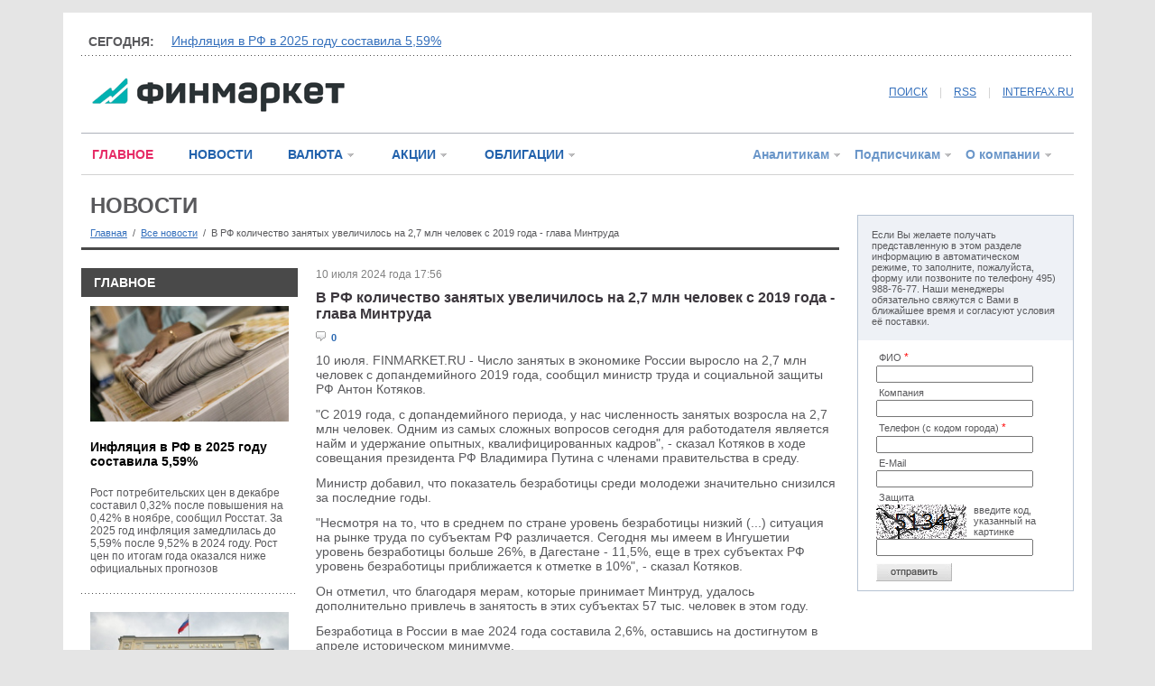

--- FILE ---
content_type: text/html
request_url: http://www.finmarket.ru/news/6210342
body_size: 47004
content:
<!DOCTYPE HTML PUBLIC "-//W3C//DTD HTML 4.01 Transitional//EN" "https://www.w3.org/TR/html4/loose.dtd">
<html prefix="og: https://ogp.me/ns#" prefix="article: https://ogp.me/ns/article#"><head>
<meta http-equiv="Content-Type" content="text/html; charset=windows-1251">
<link rel="stylesheet" type="text/css" href="/css/fm.css?ref=1">
<meta name="description" content=" - новости ">
<meta name="keywords" content="РФ безработица">
<meta http-equiv="pragma" content="no-cache">
<script type="text/javascript" src="/js/common.js?v=1.0"></script>
<script type="text/javascript" src="/js/jquery.min.js"></script>

<meta property="og:url" content="https://www.finmarket.ru/news.asp?id=6210342" />
<meta property="og:description" content=" - новости" />
<meta property="og:site_name" content="Finmarket.ru" />
<meta property="og:locale" content="ru_RU" />
<meta property="og:type" content="article" />
<meta property="og:title" content="В РФ количество занятых увеличилось на 2,7 млн человек с 2019 года - глава Минтруда"/>
<meta property="og:image" content="https://www.finmarket.ru/img/logo_fm.gif" />
<meta property="article:section" content="Все новости"/>
<meta property="article:published_time" content="2024-07-10T17:56Z"/>
<meta property="article:tag" content="РФ"/>
<meta property="article:tag" content="безработица"/>

<title>В РФ количество занятых увеличилось на 2,7 млн человек с 2019 года - глава Минтруда - ИА "Финмаркет"</title>
<link rel="alternate" type="application/rss+xml" title="Финмаркет - Главные новости" href="https://www.finmarket.ru/rss/mainnews.asp">
<link rel="alternate" type="application/rss+xml" title="Финмаркет - Новости" href="https://www.finmarket.ru/rss.asp">
<link rel="alternate" type="application/rss+xml" title="Финмаркет - Лента аналитики" href="https://www.finmarket.ru/rss/analytics.asp">
<link rel="alternate" type="application/rss+xml" title="Финмаркет - Мнения экспертов" href="https://www.finmarket.ru/rss/experts.asp">
</head>
<body bgcolor=white marginheight=0 marginwidth=0 topmargin=0 leftmargin=0>
	<script type="text/javascript">
		setTimeout("location.reload()", 300000);
	</script>	

<!-- <div class="top">.</div> -->
<div style="margin-top:7px;"></div>
<div style="position: absolute; top: 0; left: 0; width: 242px; border: 1px solid #adb2bb; z-index: 120; background: #ffffff; display: none; text-align: left;" id="menu_content"></div>


<!-- <script type="text/javascript" async="async" src="/RCL/CODE/adfox.asyn.code.ver3.js"> </script>
<script type="text/javascript" async="async" src="/RCL/CODE/adfox.asyn.code.scroll.js"> </script> -->

<script type="text/javascript">
$(document).ready(function() {
	$("body").on("click", function() {
		$("#menu_content").slideUp(200);
		g_OpenedMenuId = 0;
		for(var i = 0; i < 6; i++) {
			var o = document.getElementById("menu_" + i + "_arrow");
			if (o) o.src = "/img/mn_st1.gif";
		}
	});
	/*
	$(".linked_anchor").fancybox({
		'centerOnScroll': true,
		'overlayOpacity': 0.5,
		'titleShow': false,
		'transitionIn': 'fade',
		'transitionOut': 'fade',
		'overlayColor': '#000',
		'hideOnContentClick': true
	});
	$(".linked_image").fancybox({
		'type': 'image',
		'centerOnScroll': true,
		'overlayOpacity': 0.5,
		'titleShow': false,
		'transitionIn': 'fade',
		'transitionOut': 'fade',
		'overlayColor': '#000',
		'hideOnContentClick': true
	});
	*/
});

</script>

<div id="pl36_ban259"><style type="text/css">
#pl36_ban259, #pl36_ban259 .bee_fields_cont, .bee_fields_cont > div:first-child {position:relative;z-index:-1}
</style>
<div class="bee_fields_cont"></div> 
<!--AdFox START-->
<!--roden-media-->
<!--Площадка: Finmarket / Вторые страницы / Background-->
<!--Категория: <не задана>-->
<!--Тип баннера: BackGround-->
<div id="adfox_1480521858171"></div>
<script>
(function(w, n) {
    w[n] = w[n] || [];
    w[n].push({
        ownerId: 173858,
        containerId: 'adfox_1480521858171',
        params: {
            p1: 'blnen',
            p2: 'epdp',
            puid1: '',
            puid2: '',
            puid3: ''
        }
    });
})(window, 'adfoxAsyncParams');
</script>
</div>

<div id="pl13_ban248"><div style="margin: 0px auto;oveflow:hidden; max-width:1140px;">
<div style="z-index:99; position:relative;">
<!--AdFox START-->
<!--roden-media-->
<!--Площадка: Finmarket / Вторые страницы / Перетяжка-->
<!--Категория: <не задана>-->
<!--Тип баннера: Перетяжка 100%-->
<div id="adfox_1480522029313"></div>
<script>
(function(w, n) {
    w[n] = w[n] || [];
    w[n].push({
        ownerId: 173858,
        containerId: 'adfox_1480522029313',
        params: {
            p1: 'blaii',
            p2: 'y',
            puid1: '',
            puid2: '',
            puid3: ''
        }
    });
})(window, 'adfoxAsyncParams');
</script>
</div>
</div></div>


<div class="content">
	<div class="top">.</div>
	<div class="inner">.</div>
	<div class="head_spinner_block">
		<div class="head_spinner_title"><!--noindex-->СЕГОДНЯ:<!--/noindex--></div>
		<div class="head_spinner">
			<!-- крутилка -->
			<div id="head_spin_cur">&nbsp;</div>
			<div id="head_spin_next">&nbsp;</div>
		</div>
		<div class="split_dot side_margin">.</div>
	</div>
	<script type="text/javascript" src="/headspinner.asp"></script>
	<div class="head_logo">
		<!-- логотип и кнопки соц.сетей-->
		<div class="logo_box">
		<a href="/" style="margin-left: 12px;"><img src="/img/logo_fm.gif" width="280" height="38" border="0" /></a>
		</div>
		<div class="socnet_box" style="width: 640px;">
			<a href="/archive/" style="position: relative; top: -3px;">ПОИСК</a>
			<span class="v_split" style="top: -3px;">|</span>		
			<a href="/rss/mainnews.asp" target="_blank" style="position: relative; top: -3px;">RSS</a>
			<span class="v_split" style="top: -3px;">|</span>		
			<!--noindex--><a href="https://www.interfax.ru/" class="lnkblue" target="_blank" style="position: relative; top: -3px;"  rel="nofollow">INTERFAX.RU</a><!--/noindex-->
		</div>
	</div>
	<div class="split_1 side_margin">.</div>
	<div class="head_menu">
		<!-- главное меню сайта -->
		<div class="top_menu_left">
			<!-- текстовая часть-->
			<a href="/main/" class="top_menu_txt red">ГЛАВНОЕ</a>
			<!-- <a href="" class="top_menu_txt">Экономика</a>
			<a href="" class="top_menu_txt">Финансы</a>
			<a href="" class="top_menu_txt">Жизнь</a> -->
			<a href="/news/" class="top_menu_txt blue2">НОВОСТИ</a>
			<span id="menu_2"><a href="/currency/" class="top_menu_digit blue2">ВАЛЮТА</a><a href="" class="menu_dd" onclick="return MenuDropDown(2, event)"><img src="/img/mn_st1.gif" width="12" height="12" border="0" id="menu_2_arrow" /></a></span>
			<span id="menu_3"><a href="/shares/" class="top_menu_digit blue2">АКЦИИ</a><a href="" class="menu_dd" onclick="return MenuDropDown(3, event)"><img src="/img/mn_st1.gif" width="12" height="12" border="0" id="menu_3_arrow"  /></a></span>
			<span id="menu_4"><a href="/bonds/" class="top_menu_digit blue2">ОБЛИГАЦИИ</a><a href="" class="menu_dd" onclick="return MenuDropDown(4, event)"><img src="/img/mn_st1.gif" width="12" height="12" border="0" id="menu_4_arrow"  /></a></span>
			
		</div>
		<div class="top_menu_right">
			<!-- цифровая часть-->
			<span id="menu_5"><a href="/database/" class="top_menu_digit lblue">Аналитикам</a><a href="" class="menu_dd" onclick="return MenuDropDown(5, event)"><img src="/img/mn_st1.gif" width="12" height="12" border="0" id="menu_5_arrow"  /></a></span>
			<span id="menu_6"><a href="/x/" class="top_menu_digit lblue">Подписчикам</a><a href="" class="menu_dd" onclick="return MenuDropDown(6, event)"><img src="/img/mn_st1.gif" width="12" height="12" border="0" id="menu_6_arrow"/></a></span>
			<span id="menu_7"><a href="/about/" class="top_menu_digit lblue">О компании</a><a href="" class="menu_dd" onclick="return MenuDropDown(7, event)"><img src="/img/mn_st1.gif" width="12" height="12" border="0" id="menu_7_arrow"/></a></span>
		</div>
	</div>

	<div class="main">
	
	
		<div class="split_2" style="margin-bottom: 10px;">.</div>
		<div class="left_wide">
		<!-- центральная часть -->
			<a href=/news/ style="text-decoration: none;"><div class="section_title">НОВОСТИ</div></a>			

			<div class="pagepath"><div style="margin-top: 10px; font-size: 11px;"><a href="/" class="fs11">Главная</a> &nbsp;/&nbsp; <a href="/news/" class="fs11">Все новости</a> &nbsp;/&nbsp; <span class="fs11"> В РФ количество занятых увеличилось на 2&#44;7 млн человек с 2019 года - глава Минтруда</span></div></div>	
	
	

			<div class="split_3" style="margin: 10px 0px 20px 0px;">.</div>
			<div class="left_240">
			
<div id="pl18_ban252"><!--AdFox START-->
<!--roden-media-->
<!--Площадка: Finmarket / Вторые страницы / 240х120_новый ФМ-->
<!--Категория: <не задана>-->
<!--Тип баннера: 240х120_новый ФМ-->
<div id="adfox_1480590235980"></div>
<script>
(function(w, n) {
    w[n] = w[n] || [];
    w[n].push({
        ownerId: 173858,
        containerId: 'adfox_1480590235980',
        params: {
            p1: 'blaik',
            p2: 'etmb',
            puid1: '',
            puid2: '',
            puid3: ''
        }
    });
})(window, 'adfoxAsyncParams');
</script>
</div>

<div id="pl70_ban264"><div>
<!--AdFox START-->
<!--roden-media-->
<!--Площадка: Finmarket / Вторые страницы / ТГБ слева-->
<!--Категория: <не задана>-->
<!--Тип баннера: ТГБ на новом ФМ слева-->
<div id="adfox_1488367063495410"></div>
<script>
(function(w, n) {
    w[n] = w[n] || [];
    w[n].push({
        ownerId: 173858,
        containerId: 'adfox_1488367063495410',
        params: {
            p1: 'buxpo',
            p2: 'fjks',
            puid1: '',
            puid2: '',
            puid3: ''
        }
    });
})(window, 'adfoxAsyncParams');
</script>
</div>
<div>
<!--AdFox START-->
<!--roden-media-->
<!--Площадка: Finmarket / Вторые страницы / ТГБ слева-->
<!--Категория: <не задана>-->
<!--Тип баннера: ТГБ на новом ФМ слева-->
<div id="adfox_1488367063225390"></div>
<script>
(function(w, n) {
    w[n] = w[n] || [];
    w[n].push({
        ownerId: 173858,
        containerId: 'adfox_1488367063225390',
        params: {
            p1: 'buxpo',
            p2: 'fjks',
            puid1: '',
            puid2: '',
            puid3: ''
        }
    });
})(window, 'adfoxAsyncParams');
</script>
</div></div>
<div class="block_brown_head"><a href="/main/">ГЛАВНОЕ</a></div><div class="article_ans"><div class="img240"><a href="/main/article/6544572"><img src="https://fmimg.finmarket.ru/nws14/160126/tass6-1.jpg" width="220" border="0" /></a></div><div class="title"><a href="/main/article/6544572">Инфляция в РФ в 2025 году составила 5,59%</a></div><div class="announce"><a href="/main/article/6544572">Рост потребительских цен в декабре составил 0,32% после повышения на 0,42% в ноябре, сообщил Росстат. За 2025 год инфляция замедлилась до 5,59% после 9,52% в 2024 году. Рост цен по итогам года оказался ниже официальных прогнозов</a></div></div><div class="split_dot" style="margin:20px 0px;">&nbsp;</div><div class="article_ans"><div class="img240"><a href="/main/article/6545361"><img src="https://fmimg.finmarket.ru/nws14/190126/tass7-1.jpg" width="220" border="0" /></a></div><div class="title"><a href="/main/article/6545361">Рейтинг российских банков за 2025 год</a></div><div class="announce"><a href="/main/article/6545361">	Система мониторинга и анализа СМИ и соцмедиа СКАН-Интерфакс совместно с онлайн-порталом "Финмаркет" подготовили медиарейтинг банков за 2025 год.
	По итогам 2025 года ведущие игроки банковского сектора - Сбербанк и ВТБ - сохранили свои позиции в...</a></div></div><div class="split_dot" style="margin:20px 0px;">&nbsp;</div><div class="article_ans"><div class="img240"><a href="/main/article/6545156"><img src="https://fmimg.finmarket.ru/nws14/190126/tass6-1.jpg" width="220" border="0" /></a></div><div class="title"><a href="/main/article/6545156">МВФ снизил прогноз роста ВВП РФ на 2026 год до 0,8%</a></div><div class="announce"><a href="/main/article/6545156">Международный валютный фонд (МВФ) ухудшил свой прогноз роста российской экономики в 2026 году на 0,2 п.п. - до 0,8% с 1%, ожидавшихся им в октябре. Очередной обзор мировой экономики (World Economic Outlook Update) опубликован фондом в...</a></div></div><div class="split_dot" style="margin:20px 0px;">&nbsp;</div><div class="article_ans"><div class="img240"><a href="/main/article/6545698"><img src="https://fmimg.finmarket.ru/nws14/200126/tass4-1.jpg" width="220" border="0" /></a></div><div class="title"><a href="/main/article/6545698">Народные облигации Дальнего Востока приобрели жители 83 регионов России</a></div><div class="announce"><a href="/main/article/6545698">Народные облигации города Якутска, Чукотского автономного округа и Амурской области приобрели жители 83 регионов России, следует из статистики маркетплейса Финуслуги. Ценные бумаги размещались на площадке с сентября по декабрь 2025 года, люди...</a></div></div><div class="split_dot" style="margin:20px 0px;">&nbsp;</div>
			</div>
			<div class="center_column">
				
			
				<div class="news_content" itemscope itemtype="https://schema.org/Article">
					<span class="date">10 июля 2024 года 17:56</span>
					<h1 class="title" itemprop="name">В РФ количество занятых увеличилось на 2,7 млн человек с 2019 года - глава Минтруда</h1>
					
					<table cellspacing="0" cellpadding="0" border="0" style="margin-bottom:10px;"><tr>
						<td width="40" class="blue fs11"><img src="/img/comment.gif" title="Комментариев" width="11" height="11" border="0"> &nbsp;<b>0</b></td>
						<td width=150>&nbsp;</td>
					</tr></table>
					
					<div class="body" itemprop="articleBody">	10 июля. FINMARKET.RU - Число занятых в экономике России выросло на 2,7 млн человек с допандемийного 2019 года, сообщил министр труда и социальной защиты <strong>РФ</strong> Антон Котяков.
<p></p>	"С 2019 года, с допандемийного периода, у нас численность занятых возросла на 2,7 млн человек. Одним из самых сложных вопросов сегодня для работодателя является найм и удержание опытных, квалифицированных кадров", - сказал Котяков в ходе совещания президента РФ Владимира Путина с членами правительства в среду.
<p></p>	Министр добавил, что показатель безработицы среди молодежи значительно снизился за последние годы.
<p></p>	"Несмотря на то, что в среднем по стране уровень безработицы низкий (...) ситуация на рынке труда по субъектам РФ различается. Сегодня мы имеем в Ингушетии уровень безработицы больше 26%, в Дагестане - 11,5%, еще в трех субъектах РФ уровень безработицы приближается к отметке в 10%", - сказал Котяков.
<p></p>	Он отметил, что благодаря мерам, которые принимает Минтруд, удалось дополнительно привлечь в занятость в этих субъектах 57 тыс. человек в этом году.
<p></p>	<strong>Безработица</strong> в России в мае 2024 года составила 2,6%, оставшись на достигнутом в апреле историческом минимуме.</div>
					<br>
					<div>
						<div style="float:left; width:45%;" class="date">Опубликовано ИА "Финмаркет"</div>
						<div style="float:right; width:45%;text-align:right; margin-right:30px;" class="fs11">
							&nbsp;
						</div>
						<div class="clear">&nbsp;</div>
					</div>
					
					<div class="split_1" style="margin:10px 0px;">.</div><div id="keywords"><b>Ключевые слова: &nbsp; &nbsp;</b><a href="/tags.asp?tag=%D0%D4"><strong>РФ</strong></a>, &nbsp;<a href="/tags.asp?tag=%E1%E5%E7%F0%E0%E1%EE%F2%E8%F6%E0"><strong>безработица</strong></a></div><br>
<div id="pl25_ban270"><script>
function yandex_580(w, d, n, s, t) {
    w[n] = w[n] || [];
    w[n].push(function() {
        Ya.Direct.insertInto(28172, "yandex_ad_grid", {
            ad_format: "direct",
            font_size: 1,
            font_family: "arial",
            type: "grid",
            border_type: "ad",
            limit: 4,
            title_font_size: 1,
            links_underline: true,
            site_bg_color: "FFFFFF",
            header_bg_color: "FFFFFF",
            bg_color: "FFFFFF",
            border_color: "F08C34",
            title_color: "2262AC",
            url_color: "007700",
            text_color: "000000",
            hover_color: "2262AC",
            sitelinks_color: "2262AC",
            no_sitelinks: true
        });
    });
    t = d.getElementsByTagName("script")[0];
    s = d.createElement("script");
    s.src = "//an.yandex.ru/system/context.js";
    s.type = "text/javascript";
    s.async = true;
    t.parentNode.insertBefore(s, t);
}

</script>




<!--AdFox START-->
<!--roden-media-->
<!--Площадка: Finmarket / Вторые страницы / 100%*240 середина ФМ-->
<!--Категория: <не задана>-->
<!--Тип баннера: 100%х240 середина-->
<div id="adfox_1481550135518665"></div>
<div id="yandex_ad_grid"></div>
<script>
    (function(w, n) {
    w[n] = w[n] || [];
    w[n].push({
 ownerId: 173858,
        containerId: 'adfox_1481550135518665',
        params: {
            p1: 'bsuaj',
            p2: 'etsw',
            puid1: '',
            puid2: '',
            puid3: ''
        },
		onStub: function() { yandex_580(window, document, "yandex_context_callbacks"); }
        }
   );
})(window, 'adfoxAsyncParams');

</script></div>

						<a id=addcmn name=addcmn>&nbsp;</a>
						<div class="line_menu">
							<div class="splitter" style="width: 10px;">.</div>
							<div id="div_comm" class="item_active"><a onclick="show_comments('div_comm');return false;" class="nu black fs11" onfocus="blur()">КОММЕНТАРИИ (0)</a></div>
							<div class="splitter">.</div>
							
							<div class="splitter" style="width: 424px;">.</div>
							
						</div>
						<div style="clear:both;"></div>
						<div id="div_descl" style="padding:20px;padding-bottom:0px;" class="date">
							Мнение посетителей сайта, оставляющих свои комментарии на новости и статьи, может не совпадать с мнением редакции ИА «Финмаркет», и за содержание комментариев ИА «Финмаркет» ответственности не несет. При этом агентство оставляет за собой право модерировать и удалять любые комментарии посетителей сайта.<br>
						</div>
						
				</div>
			
				<div class="clear">&nbsp;</div>
				<div class="split_3" style="margin: 20px 0px">.</div>
			
				
				
				<div class="ind_article">
					
						<div class="newsindex_title" style="margin-top:0px; margin-bottom:15px;"><a>НОВОСТИ</a><img src="/img/mn_st2.gif"></div>
						<span class="date">20 января 2026 года 10:37</span><div class="title"><a href="/currency/news/6545735">"Займер" в 4-м квартале сократил объем выдач займов на 18,4% г/г</a></div><div class="lead">Микрофинансовая компания (МФК) "Займер" в четвертом квартале 2025 года сократила объем выдач займов по сравнению с аналогичным периодом предыдущего года на 18,4% - до 12,2 млрд руб., говорится в сообщении МФК.
<p></p>	По итогам прошлого года этот показатель остался на уровне... &nbsp; &nbsp;<a href="/currency/news/6545735">читать дальше</a></div><div class="split_2" style="margin:20px 0px;">.</div>
<span class="date">20 января 2026 года 10:29</span><div class="title"><a href="/currency/news/6545729">В 2025 году рост корпоративного кредитования Сбербанка составил 9,7%, розничного - 7,4%</a></div><div class="lead">Сбербанк в 2025 году увеличил корпоративный кредитный портфель на 9,7%, розничный - на 7,4%, говорится в пресс-релизе по итогам публикации отчетности по РСБУ.
<p></p>	В декабре спрос на кредитование был повышенным: корпоративный портфель прибавил 0,9% и достиг 30,4 трлн рублей,... &nbsp; &nbsp;<a href="/currency/news/6545729">читать дальше</a></div><div class="split_2" style="margin:20px 0px;">.</div>
<span class="date">20 января 2026 года 10:27</span><div class="title"><a href="/shares/news/6545752">Рынок акций Московской биржи по состоянию на 10:30 мск 20 января снижается</a></div><div class="lead">По состоянию на 10:30 мск индекс Мосбиржи понизился на 9,17 пункта (0,333%) по сравнению с закрытием предыдущего торгового дня и составляет 2741,08 пункта. 
<p></p>	По состоянию на 10:30 мск индекс РТС понизился на 3,71 пункта (0,333%) по сравнению с закрытием предыдущего... &nbsp; &nbsp;<a href="/shares/news/6545752">читать дальше</a></div><div class="split_2" style="margin:20px 0px;">.</div>
<span class="date">20 января 2026 года 10:22</span><div class="title"><a href="/news/6545731">Россия в 2025 г. увеличила выручку от экспорта пива на 19%</a></div><div class="lead">РФ в 2025 году экспортировала пива более чем на $103 млн, что на 19% превышает показатель 2024 года, сообщает федеральный центр "Агроэкспорт" со ссылкой на оценки экспертов.
<p></p>	В натуральном выражении экспорт превысил 190 тыс. тонн. Динамика не приводится.
<p></p>	В... &nbsp; &nbsp;<a href="/news/6545731">читать дальше</a></div><div class="split_2" style="margin:20px 0px;">.</div>
<span class="date">20 января 2026 года 10:15</span><div class="title"><a href="/currency/news/6545743">Курс рубля к юаню во вторник утром менялся незначительно на Мосбирже</a></div><div class="lead">Китайский юань слегка снизился на Московской бирже утром во вторник. Рубль относительно стабилен в начале биржевых торгов 20 января в ожидании важных геополитических сообщений, поддержку нацвалюте оказывают растущие цены на нефть.
<p></p>	По итогам первой минуты торгов курс...</div><div class="split_2" style="margin:20px 0px;">.</div>
<span class="date">20 января 2026 года 10:09</span><div class="title"><a href="/currency/news/6545718">Чистая прибыль Сбербанка в 2025 году выросла на 8,4%</a></div><div class="lead">Чистая прибыль Сбербанка по РСБУ без учета событий после отчетной даты (СПОД) в 2025 году выросла на 8,4% - до 1,694 трлн руб. по сравнению с 1,562 трлн руб. в 2024 году, говорится в сообщении банка. Рентабельность капитала составила 22,1%, Доналоговая прибыль увеличилась на... &nbsp; &nbsp;<a href="/currency/news/6545718">читать дальше</a></div><div class="split_2" style="margin:20px 0px;">.</div>
<span class="date">20 января 2026 года 10:03</span><div class="title"><a href="/currency/news/6545723">По состоянию на 10:00 мск 20 января Cредний курс покупки/продажи наличного доллара в банках Москвы составил 80,56/84,58 руб.</a></div><div class="lead">По состоянию на 10:00 мск на основе информации, предоставленной банками и обменными пунктами Москвы, Cредний курс покупки/продажи наличного доллара составил 80,56/84,58 руб. за доллар. По сравнению с предыдущим днем Cредний курс покупки вырос на 224 коп., Cредний курс продажи...</div><div class="split_2" style="margin:20px 0px;">.</div>
<span class="date">20 января 2026 года 10:03</span><div class="title"><a href="/news/6545679">Основная сессия на Мосбирже началась снижением индексов на 0,2%</a></div><div class="lead">Рынок акций РФ начал основную сессию на Мосбирже незначительным изменением индексов в ожидании новостей с ожидающихся переговоров между США и Россией по украинскому урегулированию, сдерживающим фактором для покупателей выступят геополитические риски из-за притязаний президента... &nbsp; &nbsp;<a href="/news/6545679">читать дальше</a></div><div class="split_2" style="margin:20px 0px;">.</div>
<span class="date">20 января 2026 года 09:48</span><div class="title"><a href="/currency/news/6545694">Доллар снижается к евро и фунту, дорожает к иене</a></div><div class="lead">Курс доллара США снижается к евро и фунту из-за роста напряженности в отношениях между Соединенными Штатами и Европой. В паре с японской валютой доллар дорожает.
<p></p>	Трейдеры продолжают следить за ситуацией вокруг Гренландии, которую американский президент Дональд Трамп... &nbsp; &nbsp;<a href="/currency/news/6545694">читать дальше</a></div><div class="split_2" style="margin:20px 0px;">.</div>
<span class="date">20 января 2026 года 09:39</span><div class="title"><a href="/news/6545647">Импорт нефти из РФ в Китай в 2025 году снизился на 7%</a></div><div class="lead">Россия по итогам 2025 года вновь сохранила статус ведущего экспортера нефти в Китай, однако общий объем ее поставок снизился к предыдущему году на 7,1%, до 100,72 млн тонн, говорится в данных Главного таможенного управления КНР.
<p></p>	В среднесуточном выражении объем поставок... &nbsp; &nbsp;<a href="/news/6545647">читать дальше</a></div><div class="split_2" style="margin:20px 0px;">.</div>
<span class="date">20 января 2026 года 09:32</span><div class="title"><a href="/database/news/6545675">Азербайджан в 2025 г. увеличил производство продукции АПК на 1%</a></div><div class="lead">Объем сельскохозяйственного производства в Азербайджане в 2025 году составил 14,19 млрд манатов, что на 0,9% больше, чем в 2024 году, сообщает Госкомитет по статистике.
<p></p>	Объем производства продукции животноводства составил 7,44 млрд манатов (рост на 0,3%),... &nbsp; &nbsp;<a href="/database/news/6545675">читать дальше</a></div><div class="split_2" style="margin:20px 0px;">.</div>
<span class="date">20 января 2026 года 09:24</span><div class="title"><a href="/currency/news/6545681">Остатки средств кредитных организаций в Банке России выросли до 5489,1 млрд руб., на депозитных счетах выросли до 3561,33 млрд руб.</a></div><div class="lead">Пресс-служба Банка России сообщает, что остатки средств кредитных организаций на корреспондентских счетах в Банке России на начало операционного дня 20 января составили по Российской Федерации 5489,1 млрд руб., в том числе по Московскому региону 5298 млрд руб.
<p></p>	На начало... &nbsp; &nbsp;<a href="/currency/news/6545681">читать дальше</a></div><div class="split_2" style="margin:20px 0px;">.</div>
<span class="date">20 января 2026 года 09:24</span><div class="title"><a href="/currency/news/6545542">Депутаты предлагают ввести штрафы для компаний за нарушения при майнинге криптовалют до 10 млн руб.</a></div><div class="lead">Группа депутатов внесла в Госдуму законопроект о введении административной ответственности за нарушение требований законодательства о цифровых финансовых активах и цифровой валюте при майнинге криптовалюты в РФ. Документ (N1124554-8) размещен в электронной базе данных... &nbsp; &nbsp;<a href="/currency/news/6545542">читать дальше</a></div><div class="split_2" style="margin:20px 0px;">.</div>
<span class="date">20 января 2026 года 09:16</span><div class="title"><a href="/database/news/6545548">Доходы населения Китая в 2025 году. выросли на 5%, расходы - на 4,4%</a></div><div class="lead">Располагаемые среднедушевые доходы населения Китая в 2025 году увеличились на 5% и достигли 43,377 тыс. юаней ($6,2 тыс.), по данным Государственного статистического управления страны. Показатель с учетом инфляции также составил 5%.
<p></p>	При этом темпы роста доходов... &nbsp; &nbsp;<a href="/database/news/6545548">читать дальше</a></div><div class="split_2" style="margin:20px 0px;">.</div>
<span class="date">20 января 2026 года 09:08</span><div class="title"><a href="/news/6545546">De Beers в ходе первой в текущем году регулярной торговой сессии снизила цены на алмазы</a></div><div class="lead">De Beers в ходе первой в 2026 году регулярной торговой сессии снизила цены на алмазы впервые более чем за год, сообщает агентство Bloomberg со ссылкой на источники, знакомые с ситуацией. Масштаб снижения не вполне ясен, уточняет агентство, так как компания перестала указывать... &nbsp; &nbsp;<a href="/news/6545546">читать дальше</a></div><div class="split_2" style="margin:20px 0px;">.</div>
<span class="date">20 января 2026 года 09:03</span><div class="title"><a href="/news/6545667">Азиатские рынки акций в ходе торгов не показывают единой динамики</a></div><div class="lead">Азиатские фондовые индексы не показывают единой динамики на торгах во вторник.
<p></p>	Японский рынок акций снижается на фоне политической неопределенности в стране, Nikkei 225 теряет 1,1%.
<p></p>	Накануне премьер-министр Японии Санаэ Такаити объявила, что планирует в эту... &nbsp; &nbsp;<a href="/news/6545667">читать дальше</a></div><div class="split_2" style="margin:20px 0px;">.</div>

				</div>	
				<div class="pgnav">
<div class="title" style="width: 120px;">Страница 1 из 19</div>
<div class="sep">.</div>
<div class="active"><a href="/news/?nt=0&pg=1">1</a></div>
<div class="sep">.</div>
<div><a href="/news/?nt=0&pg=2">2</a></div>
<div class="sep">.</div>
<div><a href="/news/?nt=0&pg=3">3</a></div>
<div class="sep">.</div>
<div><a href="/news/?nt=0&pg=4">4</a></div>
<div class="sep">.</div>
<div><a href="/news/?nt=0&pg=5">5</a></div>
<div class="sep">.</div>
<div><a href="/news/?nt=0&pg=6">6</a></div>
<div class="sep">.</div>
<div><a href="/news/?nt=0&pg=7">7</a></div>
<div class="sep">.</div>
<div><a href="/news/?nt=0&pg=8">8</a></div>
<div class="sep">.</div>
<div><a href="/news/?nt=0&pg=9">9</a></div>
<div class="sep">.</div>
<div><a href="/news/?nt=0&pg=10">10</a></div>
<div class="sep">.</div>
<div class="arrow"><a href="/news/?nt=0&pg=2"><img src="/img/s_gr_next.gif" width="4" height="7" border="0" /></a></div>
</div>

                <br />
                <div style="border: 1px solid #d2d2d2; padding: 20px;">
<span style="font-size: 16px; font-weight: bold; color: #59595c;">ПОДПИСКА НА РАССЫЛКУ АНАЛИТИКИ ФИНМАРКЕТ:</span><br /><br />
<form action="/subscriberequest.asp" name="frmSubscribe" id="frmSubscribe" method="post" style="margin: 0px;">
E-mail: <input type="text" name="email" style="width: 140px;" maxlength="50" />&nbsp;&nbsp;&nbsp;
Код: <input type="text" name="seccode" style="width: 60px;" maxlength="50" />
<img src="/digit.asp?sess=emsdigit" id="frmSubscribeSecCode" width="100" height="38" align="absmiddle" />&nbsp;&nbsp;&nbsp;
<input type="submit" class="form_blue_button" style="width: 120px;" value="подписаться" onclick="this.enabled = false;">
</form>
</div>

			</div>
			
		</div>
		<div class="right_column" id="adf_rod">
			<!-- правая колонка -->
			
<div id="pl19_ban254"><!--AdFox START-->
<!--roden-media-->
<!--Площадка: Finmarket / Главная страница / 240х400_верх-->
<!--Категория: <не задана>-->
<!--Тип баннера: 240x400js-->
<div id="adfox_1480520112683"  class="yatag_ban"></div>
<script>
 setTimeout (function() {
(function(w, n) {
    w[n] = w[n] || [];
    w[n].push([{
        ownerId: 173858,
        containerId: 'adfox_1480520112683',
        params: {
            p1: 'blaip',
            p2: 'emwl',
            puid1: '',
            puid2: '',
            puid3: ''
        },
onRender: function () { document.querySelector('[id*=_ban254]').setAttribute('style','margin-bottom:20px;');}
    }]);
})(window, 'adfoxAsyncParamsScroll')},500);
</script>
</div>

<div id="pl22_ban253"><div>
<!--AdFox START-->
<!--roden-media-->
<!--Площадка: Finmarket / Вторые страницы / ТГБ-->
<!--Категория: <не задана>-->
<!--Тип баннера: ТГБ 2-->
<div id="adfox_1486375714568677"></div>
<script>
(function(w, n) {
    w[n] = w[n] || [];
    w[n].push({
        ownerId: 173858,
        containerId: 'adfox_1486375714568677',
        params: {
            p1: 'blaim',
            p2: 'emxu',
            puid1: '',
            puid2: '',
            puid3: ''
        }
    });
})(window, 'adfoxAsyncParams');
</script>
</div>

<div>
<!--AdFox START-->
<!--roden-media-->
<!--Площадка: Finmarket / Вторые страницы / ТГБ-->
<!--Категория: <не задана>-->
<!--Тип баннера: ТГБ 2-->
<div id="adfox_148637571476254"></div>
<script>
(function(w, n) {
    w[n] = w[n] || [];
    w[n].push({
        ownerId: 173858,
        containerId: 'adfox_148637571476254',
        params: {
            p1: 'blaim',
            p2: 'emxu',
            puid1: '',
            puid2: '',
            puid3: ''
        }
    });
})(window, 'adfoxAsyncParams');
</script>
</div>

<div>
<!--AdFox START-->
<!--roden-media-->
<!--Площадка: Finmarket / Вторые страницы / ТГБ-->
<!--Категория: <не задана>-->
<!--Тип баннера: ТГБ 2-->
<div id="adfox_1486375714483452"></div>
<script>
(function(w, n) {
    w[n] = w[n] || [];
    w[n].push({
        ownerId: 173858,
        containerId: 'adfox_1486375714483452',
        params: {
            p1: 'blaim',
            p2: 'emxu',
            puid1: '',
            puid2: '',
            puid3: ''
        }
    });
})(window, 'adfoxAsyncParams');
</script>
</div>

<div>
<!--AdFox START-->
<!--roden-media-->
<!--Площадка: Finmarket / Вторые страницы / ТГБ-->
<!--Категория: <не задана>-->
<!--Тип баннера: ТГБ 2-->
<div id="adfox_1486375714501323"></div>
<script>
(function(w, n) {
    w[n] = w[n] || [];
    w[n].push({
        ownerId: 173858,
        containerId: 'adfox_1486375714501323',
        params: {
            p1: 'blaim',
            p2: 'emxu',
            puid1: '',
            puid2: '',
            puid3: ''
        }
    });
})(window, 'adfoxAsyncParams');
</script>
</div>

<script>
setInterval(function() {
  var listAdfoxTgb = [
'adfox_1486375714568677',
'adfox_148637571476254',
'adfox_1486375714483452',
'adfox_1486375714501323'
];

for (var i = 0; i < listAdfoxTgb.length; i++) {
   window.Ya.adfoxCode.reload(listAdfoxTgb[i]);
}
}, 30000);
</script></div>

<div id="pl58_ban125"><!-- Яндекс.Директ -->
<div id="yandex_ad"></div>
<script type="text/javascript">
(function(w, d, n, s, t) {
    w[n] = w[n] || [];
    w[n].push(function() {
        Ya.Direct.insertInto(28172, "yandex_ad", {
            ad_format: "direct",
            font_size: 1,
            font_family: "arial",
            type: "vertical",
            border_type: "ad",
            limit: 2,
            title_font_size: 1,
            links_underline: true,
            site_bg_color: "FFFFFF",
            header_bg_color: "FFFFFF",
            bg_color: "FFFFFF",
            border_color: "F08C34",
            title_color: "2262AC",
            url_color: "007700",
            text_color: "000000",
            hover_color: "2262AC",
            sitelinks_color: "2262AC",
            no_sitelinks: true
        });
    });
    t = d.getElementsByTagName("script")[0];
    s = d.createElement("script");
    s.src = "//an.yandex.ru/system/context.js";
    s.type = "text/javascript";
    s.async = true;
    t.parentNode.insertBefore(s, t);
})(window, document, "yandex_context_callbacks");
</script><br></div>

<div id="pl23_ban255"><!--AdFox START-->
<!--roden-media-->
<!--Площадка: Finmarket / Вторые страницы / 240х400_низ-->
<!--Категория: <не задана>-->
<!--Тип баннера: 240x400js-->
<div id="adfox_1481012596519215" class="yatag_ban"></div>
<script>
(function(w, n) {
    w[n] = w[n] || [];
    w[n].push({
        ownerId: 173858,
        containerId: 'adfox_1481012596519215',
        params: {
            p1: 'blaio',
            p2: 'emwl',
            puid1: '',
            puid2: '',
            puid3: ''
        },
onRender: function () { document.querySelector('[id*=_ban255]').setAttribute('style','margin-bottom:20px;');}
    });
})(window, 'adfoxAsyncParams');
</script></div>
<div style="border: 1px solid #b6c3d3;"><div style="padding:15px; background: #EEF1F6;" class="fs11">Если Вы желаете получать представленную в этом разделе информацию в автоматическом режиме, то заполните, пожалуйста, форму или позвоните по телефону 495) 988-76-77. Наши менеджеры обязательно свяжутся с Вами в ближайшее время и согласуют условия её поставки.</div><div style="padding:10px 20px;"><div id="status" style="margin-bottom:10px;display:none;" align="center"></div><form name=rtesta onsubmit="SendForm('/ur_submit.asp', 'rtesta'); return false;"><input type=hidden name=pgid value=NwsAll><input type=hidden name=cod value=730><input type=hidden name=query value="id%3D6210342"><div id="label">&nbsp;ФИО <span style="color:red">*</span></div><div id="input"><input type="text" size="15" maxlength="50" name="fio" id="fio" required="true" value=""></div><div id="label">&nbsp;Компания</div><div id="input"><input type="text" size="15" maxlength="50" name="company" id="company" value=""></div><div id="label">&nbsp;Телефон (с кодом города) <span style="color:red">*</span></div><div id="input"><input type="text" size="15" maxlength="20" name="phone" id="phone" required="true" value=""></div><div id="label">&nbsp;E-Mail</div><div id="input"><input type="email" size="15" maxlength="100" name="email" id="email" value=""></div><div id="label">&nbsp;Защита</div><div style="margin-top:2px;"><div style="float:left;margin-right:8px;"><img id="digit_img" src="/digit.asp?sess=urdigit" height="38" border="0" align="middle"></div><div id="label">введите код, указанный на картинке</div></div><div id="input"><input type="text" name="defdigit" size="15" maxlength="40" required="true" ></div><div style="margin-top:8px;"><input type="image" src="/img/but_send.gif" value="отправить"></div></form></div></div>
			<br>
		</div>
	</div>

	<div style="clear:both; height: 20px; line-height: 20px; font-size: 1px;">.</div>
</div>

<div style="width: 1140px; padding: 0px !important; display: inline-block; max-height: 300px; margin: 0px auto;">

<div id="pl75_ban268"><!--AdFox START-->
<!--roden-media-->
<!--Площадка: Finmarket / Вторые страницы / 100%x300 перетяжка в подвале-->
<!--Категория: <не задана>-->
<!--Тип баннера: 100%х300_низ страницы ИФ-->
<div id="adfox_1481628315145748"></div>
<script>
    (function(w, n) {
    w[n] = w[n] || [];
    w[n].push([{
        ownerId: 173858,
        containerId: 'adfox_1481628315145748',
        params: {
            p1: 'buwxy',
            p2: 'exmr',
            puid1: '',
            puid2: '',
            puid3: ''
        }
    }]);
})(window, 'adfoxAsyncParamsScroll');
</script></div>

</div>

<div style="width: 1140px; text-align: left; margin: 0px auto; background: #494949;" id="footer">


	
	<!-- футер -->
	<div style="height: 60px; margin: 0px 20px; line-height: 60px; display: inline-block;">
		<!-- лого и копирайт -->
		<div style="float: left; width: 345px;">
			<div style="margin-top: 20px;"><a href="/"><img src="/img/logo_ft2.gif" border="0" width="176" height="26" /></a></div>
		</div>
		<div style="float: right; clear: right; width: 755px; text-align: right;">
			<span style="color: #818181; font-size: 11px;">Copright &copy; 1991&mdash;2026. Все права защищены. &nbsp; | &nbsp; <a href="/lcz.asp" style="color: #818181; text-decoration: none; font-size: 11px;">Условия использования информации</a>&nbsp; | &nbsp; <a href="/verbot.asp" style="color: #818181; text-decoration: none; font-size: 11px;">Запрещено для детей</a></span>
		</div>
	</div>
	<div style="height: 36px; line-height: 36px; background: #3f3f3f;">
		<!-- меню главных разделов -->
		<div style="display: inline-block; margin: 0px 20px;">
			<div style="float: left; width: 460px;">
				<!-- текстовая часть-->
				<a href="/main/" style="text-decoration: none; font-size: 14px; font-weight: bold; margin-right: 20px; color: #e5e5e5;">Главное</a>
				<a href="/news/" style="text-decoration: none; font-size: 14px; font-weight: bold; margin-right: 20px; color: #e5e5e5;">Новости</a>
				<a href="/currency/" style="text-decoration: none; font-size: 14px; font-weight: bold; margin-right: 20px; color: #7ea0cc;">Валюта</a>
				<a href="/shares/" style="text-decoration: none; font-size: 14px; font-weight: bold; margin-right: 20px; color: #7ea0cc;">Акции</a>
				<a href="/bonds/" style="text-decoration: none; font-size: 14px; font-weight: bold; margin-right: 20px; color: #7ea0cc;">Облигации</a>
			</div>
			<div style="float: right; width: 610px; text-align: right;">
				<!-- цифровая часть-->
				
				<a href="/database/" style="text-decoration: none; font-size: 14px; font-weight: bold; margin-left: 20px; color: #ffc155;">Аналитикам</a>
				<a href="/x/" style="text-decoration: none; font-size: 14px; font-weight: bold; margin-left: 20px; color: #ffc155;">Подписчикам</a>
				<a href="/about/" style="text-decoration: none; font-size: 14px; font-weight: bold; margin-left: 20px; color: #ffc155;">О компании</a>
			</div>
		</div>
	</div>
	
	<div style="margin: 0px 20px;">
		<!-- контакты и кнопки соц.сетей -->
		<div style="margin: 20px 0px; display: inline-block;">
			<div style="float: left; width: 900px;">
			<span style="color: #e5e5e5; font-size: 11px;">	
				<a href="/polyt.asp" style="color: #e5e5e5; font-size: 11px; text-decoration: none;">Политика в отношении обработки и защиты персональных данных</a><br />
			Сайт Finmarket.ru (далее – сайт) использует файлы cookie. Продолжая работу с сайтом, Вы соглашаетесь на сбор и последующую <a href="/cookie.asp" style="color: #e5e5e5; text-decoration: none; font-size: 11px;" target="_blank">обработку файлов cookie</a>.<br /><br />
				<script type="text/javascript">
					document.write("Телефон редакции Финмаркет: (495) " + "988" + "-" + "76" + "-" + "77<br />");
				</script>
				<br />Адрес редакции: АО «Финмаркет», 127006, г. Москва, улица Тверская – Ямская 1-я, дом 2, строение 1, комната 2411.
			</span>	
			</div>				
			<div style=clear:both;></div>
			<br>
			<div style="float: left; width: 320px;">		
			<span style="color: #e5e5e5; font-size: 11px;">	
				E-Mail адрес редакции:</span>
				<a href="mailto:news@finmarket.ru" style="color: #e5e5e5; text-decoration: none; font-size: 11px;">news@finmarket.ru</a>
			</div>
			<!--<div style="float: left; width: 320px;">
			<span style="color: #e5e5e5; font-size: 11px;">	
				По вопросам партнерского сотрудничества<br /> </span>
				<a href="mailto:news@finmarket.ru" style="color: #e5e5e5; text-decoration: none; font-size: 11px;">news@finmarket.ru</a>
			</div> -->

			<div style=clear:both;></div>			
		</div>
	</div>
	<div class="split_2" style="margin: 0px 20px;">.</div>
	<div style="margin: 0px 20px;">
		<!-- № свидетельств и счетчики -->
		<div style="margin: 20px 0px; display: inline-block;">
			<div style="float: left; width: 900px;">
				<span style="color: #818181; font-size: 11px;">Сетевое издание «Информационное агентство «Финмаркет». Свидетельство о регистрации СМИ Эл № ФС77-64526 выдано Федеральной службой по надзору в сфере связи, информационных технологий и массовых коммуникаций 31 декабря 2015 года. Учредитель ООО "Инфоком". Главный редактор Журавская О.В.</span>
			</div>
			<div style="float: right; width: 200px; text-align: right;">
				<!--noindex-->
				<a href="//top100.rambler.ru/navi/7919/" target="_blank"  rel="nofollow"><img src=/img/top100.gif border=0 width=88 height=31></a><!--/noindex-->
				<!--noindex--><a href="//www.liveinternet.ru/click;finmarket.ru" target="_blank"><img src="//counter.yadro.ru/logo;finmarket.ru?44.6" title="LiveInternet" alt="" border="0" width="31" height="31"/></a><!--/noindex-->
			
				<!-- tns-counter.ru --> 
				<script language="JavaScript" type="text/javascript"> 
					var img = new Image();
					img.src = 'https://www.tns-counter.ru/V13a***R>' + document.referrer.replace(/\*/g,'%2a') + '*finmarket_ru/ru/UTF-8/tmsec=finmarket_total/' + Math.round(Math.random() * 1000000000);
				</script> 
				<noscript> 
					<img src="//www.tns-counter.ru/V13a****finmarket_ru/ru/UTF-8/tmsec=finmarket_total/6510126" width="1" height="1" alt="">
				</noscript> 
				<!--/ tns-counter.ru -->
			
				<!-- Yandex.Metrika counter -->
				<script type="text/javascript" >
					(function (d, w, c) {
						(w[c] = w[c] || []).push(function () {
							try {
								w.yaCounter22006777 = new Ya.Metrika({
									id: 22006777,
									clickmap: true,
									trackLinks: true,
									accurateTrackBounce: true,
									webvisor: true
								});
							} catch (e) { }
						});

						var n = d.getElementsByTagName("script")[0],
							s = d.createElement("script"),
							f = function () { n.parentNode.insertBefore(s, n); };
						s.type = "text/javascript";
						s.async = true;
						s.src = "https://mc.yandex.ru/metrika/watch.js";

						if (w.opera == "[object Opera]") {
							d.addEventListener("DOMContentLoaded", f, false);
						} else { f(); }
					})(document, window, "yandex_metrika_callbacks");
				</script>
				<noscript><div><img src="https://mc.yandex.ru/watch/22006777" style="position:absolute; left:-9999px;" alt="" /></div></noscript>
				<!-- /Yandex.Metrika counter -->
			</div>
		</div>
	</div>
</div>
<div style="height: 15px;">

</div>

<div id="pl34_ban257"><!--AdFox START-->
<!--roden-media-->
<!--Площадка: Finmarket / Вторые страницы / Фуллскрин-->
<!--Категория: <не задана>-->
<!--Тип баннера: FullScreen-->
<div id="adfox_1481012305801321"></div>
<script>
(function(w, n) {
    w[n] = w[n] || [];
    w[n].push({
        ownerId: 173858,
        containerId: 'adfox_1481012305801321',
        params: {
            p1: 'blmtv',
            p2: 'enli',
            puid1: '',
            puid2: '',
            puid3: ''
        }
    });
})(window, 'adfoxAsyncParams');
</script>

</div>


<!--LiveInternet counter-->
<script type="text/javascript">
	new Image().src = "//counter.yadro.ru/hit;interfax?r" + escape(document.referrer) + ((typeof(screen)=="undefined")?"" : ";s"+screen.width+"*"+screen.height+"*" + 		(screen.colorDepth?screen.colorDepth:screen.pixelDepth)) + ";u"+escape(document.URL) + ";h"+escape(document.title.substring(0,80)) + ";" +Math.random();
</script>
<!--/LiveInternet-->

<!-- begin of Top100 code -->  
<script id="top100Counter" type="text/javascript" src="//counter.rambler.ru/top100.jcn?7919">
</script>  
<noscript>
<img src="//counter.rambler.ru/top100.cnt?7919" alt="" width="1" height="1" border="0" />
</noscript>  
<!-- end of Top100 code -->

<!-- Rating@Mail.ru counter -->
<script type="text/javascript">
    var _tmr = window._tmr || (window._tmr = []);
    _tmr.push({ id: "2934452", type: "pageView", start: (new Date()).getTime() });
    (function (d, w, id) {
        if (d.getElementById(id)) return;
        var ts = d.createElement("script"); ts.type = "text/javascript"; ts.async = true; ts.id = id;
        ts.src = (d.location.protocol == "https:" ? "https:" : "http:") + "//top-fwz1.mail.ru/js/code.js";
        var f = function () { var s = d.getElementsByTagName("script")[0]; s.parentNode.insertBefore(ts, s); };
        if (w.opera == "[object Opera]") { d.addEventListener("DOMContentLoaded", f, false); } else { f(); }
    })(document, window, "topmailru-code");
</script><noscript><div>
<img src="//top-fwz1.mail.ru/counter?id=2934452;js=na" style="border:0;position:absolute;left:-9999px;" alt="" />
</div></noscript>
<!-- //Rating@Mail.ru counter -->
<script src="/js/sticky.js" type="text/javascript"></script>
<script src="https://yastatic.net/pcode/adfox/loader.js" crossorigin="anonymous" async></script>
</body></html>

--- FILE ---
content_type: text/javascript
request_url: http://www.finmarket.ru/headspinner.asp
body_size: 616
content:
var Titles = new Array("Инфляция в РФ в 2025 году составила 5,59%","Рейтинг российских банков за 2025 год","МВФ снизил прогноз роста ВВП РФ на 2026 год до 0,8%","Народные облигации Дальнего Востока приобрели жители 83 регионов России","Продажи электромобилей в РФ в 2025 году упали на треть","После повышения налогов бизнес нарастил цены","Лесопромышленники просят не ужесточать требования к освоению лесов");
var Hrefs = new Array("/main/article/6544572","/main/article/6545361","/main/news/6545156","/main/article/6545698","/main/article/6545621","/main/article/6545644","/main/article/6545671");
StartSpinner();